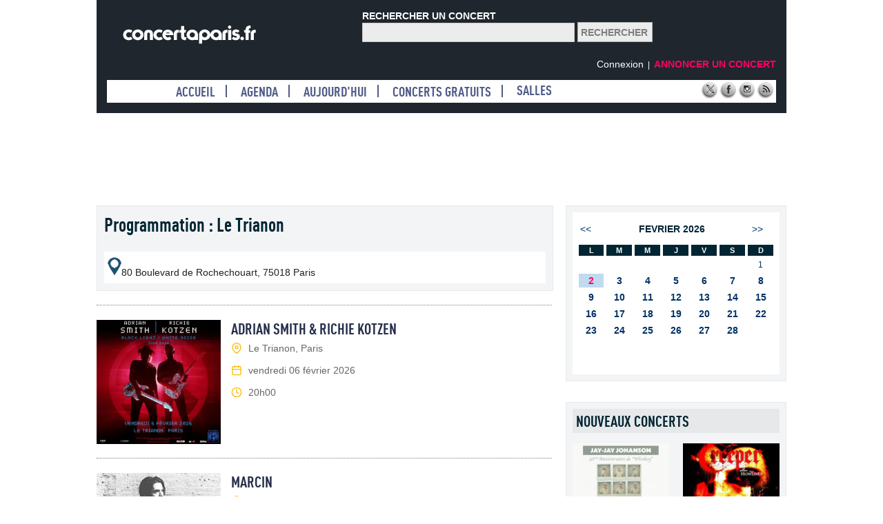

--- FILE ---
content_type: text/html; charset=UTF-8
request_url: https://www.concertaparis.fr/salles/le-trianon-5
body_size: 5312
content:
<!doctype html>
<html lang="fr">
<head>
<meta charset="utf-8">
<title>Programmation Le Trianon Paris 75018</title>
<meta name="robots" content="index, follow" />
<link rel="canonical" href="https://www.concertaparis.fr/salles/le-trianon-5">
<meta name="description" content="Découvrez tous les évènements à venir et la programmation : Le Trianon, Paris, infos et adresse." />
<meta property="og:description" content="Découvrez tous les évènements à venir et la programmation : Le Trianon, Paris, infos et adresse." />
<meta property="og:title" content="Programmation Le Trianon Paris 75018" />
<meta property="og:url" content="https://www.concertaparis.fr/salles/le-trianon-5" />
<link href="https://www.concertaparis.fr/css/mystyle.css" rel="stylesheet" type="text/css" />
    <link rel="apple-touch-icon" sizes="57x57" href="https://www.concertaparis.fr/images/icons/apple-icon-57x57.png">
    <link rel="apple-touch-icon" sizes="60x60" href="https://www.concertaparis.fr/images/icons/apple-icon-60x60.png">
    <link rel="apple-touch-icon" sizes="72x72" href="https://www.concertaparis.fr/images/icons/apple-icon-72x72.png">
    <link rel="apple-touch-icon" sizes="76x76" href="https://www.concertaparis.fr/images/icons/apple-icon-76x76.png">
    <link rel="apple-touch-icon" sizes="114x114" href="https://www.concertaparis.fr/images/icons/apple-icon-114x114.png">
    <link rel="apple-touch-icon" sizes="120x120" href="https://www.concertaparis.fr/images/icons/apple-icon-120x120.png">
    <link rel="apple-touch-icon" sizes="144x144" href="https://www.concertaparis.fr/images/icons/apple-icon-144x144.png">
    <link rel="apple-touch-icon" sizes="152x152" href="https://www.concertaparis.fr/images/icons/apple-icon-152x152.png">
    <link rel="apple-touch-icon" sizes="180x180" href="https://www.concertaparis.fr/images/icons/apple-icon-180x180.png">
    <link rel="icon" type="image/png" sizes="192x192" href="https://www.concertaparis.fr/images/icons/android-icon-192x192.png">
    <link rel="icon" type="image/png" sizes="32x32" href="https://www.concertaparis.fr/images/icons/favicon-32x32.png">
    <link rel="icon" type="image/png" sizes="96x96" href="https://www.concertaparis.fr/images/icons/favicon-96x96.png">
    <link rel="icon" type="image/png" sizes="16x16" href="https://www.concertaparis.fr/images/icons/favicon-16x16.png">
    <meta name="msapplication-TileColor" content="#ffffff">
    <meta name="msapplication-TileImage" content="https://www.concertaparis.fr/images/icons/ms-icon-144x144.png">
    <meta name="theme-color" content="#ffffff">
<script type="application/ld+json">
    {
      "@context": "https://schema.org",
      "@type": "Store",
      "image": [
        "https://www.concertaparis.fr/affiche/vide.jpg"
       ],
      "@id": "https://www.concertaparis.fr/salles/",
      "name": "Le Trianon",
    
      "address": {
        "@type": "PostalAddress",
        "streetAddress": "80 Boulevard de Rochechouart",
        "addressLocality": "Paris",
        "postalCode": "75018",
        "addressCountry": "FR"
      },
	  "url": "https://www.concertaparis.fr/salles/le-trianon-5",
      "telephone": ""

	      }
    </script>
<link rel="alternate" media="only screen and (max-width: 640px)" href="https://m.concertaparis.fr/salles/le-trianon-5" />
<!-- Google tag (gtag.js) -->
<script async src="https://www.googletagmanager.com/gtag/js?id=G-HBYLJM3CVQ"></script>
<script>
  window.dataLayer = window.dataLayer || [];
  function gtag(){dataLayer.push(arguments);}
  gtag('js', new Date());

 gtag('config', 'G-HBYLJM3CVQ');
</script>
<style type="text/css">
div#agendapic { height:21px; width:100%; padding:5px 0 3px 0; margin:3px 0 3px 0; clear:both; }
div#agendapic-g { height:19px; width:19px; padding:0; margin:0;	float:left;}
div#agendapic-d { height:21px; width:425px; float:right; padding:0; margin:0;	text-align: left; }
</style>
</head>
<body>
<div id="headerbgpage">
<div id="header900">
<div id="cadrelogo"><a href="https://www.concertaparis.fr/"><img src="https://www.concertaparis.fr/images/logo.png" alt="Accueil" title="Accueil" width="200" height="33" border="0"></a></div>
<div id="cadretextesearch">RECHERCHER UN CONCERT</div><div id="cadresearch"><form action="https://www.concertaparis.fr/search.php" id="cse-search-box">
  <div>
    <input type="hidden" name="cx" value="partner-pub-6981707382554228:5576583576" />
    <input type="hidden" name="cof" value="FORID:10" />
    <input type="hidden" name="ie" value="UTF-8" />
    <input class="champsearch" type="text" name="q" size="35" />
    <input type="submit" class="searchbton" name="sa" value="Rechercher" />
  </div>
</form>
<script type="text/javascript" src="http://www.google.fr/coop/cse/brand?form=cse-search-box&amp;lang=fr"></script></div></div>
<div id="logcapsite" class="navmenu"></div><div id="annonceconcert"><span class="navmenu"><a href="https://www.concertaparis.fr/membre/">Connexion</a>  &nbsp;|&nbsp; </span><span class="navredac"><a href="https://pro.concertaparis.fr/" target="_blank"><strong>ANNONCER UN CONCERT</strong></a></span></div>
<div class="menu-header-fluid-links"><ul>
<li><a href="https://www.concertaparis.fr/">Accueil</a></li>
<li><a href="https://www.concertaparis.fr/concert/">Agenda</a></li>
<li><a href="https://www.concertaparis.fr/date/20260202/02/02/2026/2026-02-02">Aujourd'hui</a></li>
<li><a href="https://www.concertaparis.fr/concerts-gratuits/">Concerts gratuits</a></li>
<li class="last logout"><a href="https://www.concertaparis.fr/salles/">Salles</a></li>

<div id="espacereso"><a href="https://twitter.com/concertaparis" target="_blank"><img src="https://www.concertaparis.fr/images/logo-x.png" alt="Twitter" width="25" height="25"></a> <a href="https://fr-fr.facebook.com/concertaparis" target="_blank"><img src="https://www.concertaparis.fr/images/logo-facebook.png" alt="Facebook" width="25" height="25"></a> <a href="https://www.instagram.com/concertaparis/" target="_blank"><img src="https://www.concertaparis.fr/images/logo-instagram.png" alt="Instagram" width="25" height="25"></a> <a href="https://www.concertaparis.fr/rss.xml" target="_blank"><img src="https://www.concertaparis.fr/images/logo-rss.png" alt="RSS" width="25" height="25"></a></div>
</ul>
</div></div>
<div id="pubmiddleleaderboard">
<script async src="https://pagead2.googlesyndication.com/pagead/js/adsbygoogle.js?client=ca-pub-6981707382554228"
     crossorigin="anonymous"></script>
<!-- 970X90-2019 -->
<ins class="adsbygoogle"
     style="display:inline-block;width:970px;height:90px"
     data-ad-client="ca-pub-6981707382554228"
     data-ad-slot="9516223448"></ins>
<script>
     (adsbygoogle = window.adsbygoogle || []).push({});
</script>
</div>
<div id="bgpage"><div id="gcolonne">
<div id="cadre545"><h1 id="titrepage" itemprop="summary" title="Le Trianon">Programmation : Le Trianon</h1>
<div id="cadre-texte" class="textenoirnormal"><img src="https://www.concertaparis.fr/images/picto_adresse.png" alt="Twitter" width="20" height="27">80 Boulevard de Rochechouart, 75018 Paris</div>
</div>
<div id="cadreg540">
<div id="clearboth" class="Agendaseparator"></div>
<div id="flyer"><a href="https://www.concertaparis.fr/268238-smith-kotzen-en-concert-le-trianon-le-6-fevrier-2026" title="Smith / Kotzen en concert Le Trianon le 6 février 2026"><img src="https://www.concertaparis.fr/affiche/smith-kotzen-en-concert-le-trianon-le-6-fevrier-2026.jpg" alt="Smith / Kotzen en concert Le Trianon le 6 février 2026" width="180" height="180" border="0"></a></div>
<div id="zonetext"><div class="navartistefiche"><a href="https://www.concertaparis.fr/268238-smith-kotzen-en-concert-le-trianon-le-6-fevrier-2026">Adrian Smith & Richie Kotzen</a></div>

<div id="agendapic"><div id="agendapic-g"><img src="https://www.concertaparis.fr/images/pic-adresse.png" alt="Salle, Ville" width="17" height="17"></div><div id="agendapic-d" class="txtdate">Le Trianon, Paris</div>
</div>

<div id="agendapic"><div id="agendapic-g"><img src="https://www.concertaparis.fr/images/pic-date.png" alt="Date" width="17" height="17"></div><div id="agendapic-d" class="txtdate">vendredi 06 février 2026</div></div>

<div id="agendapic"><div id="agendapic-g"><img src="https://www.concertaparis.fr/images/pic-horaire.png" alt="Horaire" width="17" height="17"></div><div id="agendapic-d" class="txtdate">20h00</div></div>
</div><br /><div id="clearboth" class="Agendaseparator"></div><div id="flyer"><a href="https://www.concertaparis.fr/266312-marcin-en-concert-au-trianon-en-fevrier-2026" title="Marcin en concert au Trianon en février 2026"><img src="https://www.concertaparis.fr/affiche/marcin-en-concert-au-trianon-en-fevrier-2026.jpg" alt="Marcin en concert au Trianon en février 2026" width="180" height="180" border="0"></a></div>
<div id="zonetext"><div class="navartistefiche"><a href="https://www.concertaparis.fr/266312-marcin-en-concert-au-trianon-en-fevrier-2026">Marcin</a></div>

<div id="agendapic"><div id="agendapic-g"><img src="https://www.concertaparis.fr/images/pic-adresse.png" alt="Salle, Ville" width="17" height="17"></div><div id="agendapic-d" class="txtdate">Le Trianon, Paris</div>
</div>

<div id="agendapic"><div id="agendapic-g"><img src="https://www.concertaparis.fr/images/pic-date.png" alt="Date" width="17" height="17"></div><div id="agendapic-d" class="txtdate">samedi 07 février 2026</div></div>

<div id="agendapic"><div id="agendapic-g"><img src="https://www.concertaparis.fr/images/pic-horaire.png" alt="Horaire" width="17" height="17"></div><div id="agendapic-d" class="txtdate">20h00</div></div>
</div><br /><div id="clearboth" class="Agendaseparator"></div><div id="flyer"><a href="https://www.concertaparis.fr/267707-st-graal-paris---le-trianon-le-11-fevrier-2026" title="St Graal Paris - Le Trianon, le 11 février 2026"><img src="https://www.concertaparis.fr/affiche/st-graal-paris---le-trianon-le-11-fevrier-2026.jpg" alt="St Graal Paris - Le Trianon, le 11 février 2026" width="180" height="180" border="0"></a></div>
<div id="zonetext"><div class="navartistefiche"><a href="https://www.concertaparis.fr/267707-st-graal-paris---le-trianon-le-11-fevrier-2026">St Graal</a></div>

<div id="agendapic"><div id="agendapic-g"><img src="https://www.concertaparis.fr/images/pic-adresse.png" alt="Salle, Ville" width="17" height="17"></div><div id="agendapic-d" class="txtdate">Le Trianon, Paris</div>
</div>

<div id="agendapic"><div id="agendapic-g"><img src="https://www.concertaparis.fr/images/pic-date.png" alt="Date" width="17" height="17"></div><div id="agendapic-d" class="txtdate">mercredi 11 février 2026</div></div>

<div id="agendapic"><div id="agendapic-g"><img src="https://www.concertaparis.fr/images/pic-horaire.png" alt="Horaire" width="17" height="17"></div><div id="agendapic-d" class="txtdate">20h00</div></div>
</div><br /><div id="clearboth" class="Agendaseparator"></div><div id="flyer"><a href="https://www.concertaparis.fr/268050-concert-durand-jones-and-the-indications-a-paris---le-trianon-le-14-fevrier-2026" title="Concert Durand Jones and The Indications à Paris - Le Trianon le 14 février 2026"><img src="https://www.concertaparis.fr/affiche/concert-durand-jones-and-the-indications-a-paris---le-trianon-le-14-fevrier-2026.jpg" alt="Concert Durand Jones and The Indications à Paris - Le Trianon le 14 février 2026" width="180" height="180" border="0"></a></div>
<div id="zonetext"><div class="navartistefiche"><a href="https://www.concertaparis.fr/268050-concert-durand-jones-and-the-indications-a-paris---le-trianon-le-14-fevrier-2026">Durand Jones and The Indications</a></div>

<div id="agendapic"><div id="agendapic-g"><img src="https://www.concertaparis.fr/images/pic-adresse.png" alt="Salle, Ville" width="17" height="17"></div><div id="agendapic-d" class="txtdate">Le Trianon, Paris</div>
</div>

<div id="agendapic"><div id="agendapic-g"><img src="https://www.concertaparis.fr/images/pic-date.png" alt="Date" width="17" height="17"></div><div id="agendapic-d" class="txtdate">samedi 14 février 2026</div></div>

<div id="agendapic"><div id="agendapic-g"><img src="https://www.concertaparis.fr/images/pic-horaire.png" alt="Horaire" width="17" height="17"></div><div id="agendapic-d" class="txtdate">20h00</div></div>
</div><br /><div id="clearboth" class="Agendaseparator"></div><div id="flyer"><a href="https://www.concertaparis.fr/267008-colt-a-paris---le-trianon-le-18-fevrier-2026" title="Colt à Paris - Le Trianon, le 18 février 2026"><img src="https://www.concertaparis.fr/affiche/colt-a-paris---le-trianon-le-18-fevrier-2026.jpg" alt="Colt à Paris - Le Trianon, le 18 février 2026" width="180" height="180" border="0"></a></div>
<div id="zonetext"><div class="navartistefiche"><a href="https://www.concertaparis.fr/267008-colt-a-paris---le-trianon-le-18-fevrier-2026">Colt</a></div>

<div id="agendapic"><div id="agendapic-g"><img src="https://www.concertaparis.fr/images/pic-adresse.png" alt="Salle, Ville" width="17" height="17"></div><div id="agendapic-d" class="txtdate">Le Trianon, Paris</div>
</div>

<div id="agendapic"><div id="agendapic-g"><img src="https://www.concertaparis.fr/images/pic-date.png" alt="Date" width="17" height="17"></div><div id="agendapic-d" class="txtdate">mercredi 18 février 2026</div></div>

<div id="agendapic"><div id="agendapic-g"><img src="https://www.concertaparis.fr/images/pic-horaire.png" alt="Horaire" width="17" height="17"></div><div id="agendapic-d" class="txtdate">20h00</div></div>
</div><br /><div id="clearboth" class="Agendaseparator"></div><div id="flyer"><a href="https://www.concertaparis.fr/268646-the-paper-kites-en-concert-le-trianon-le-26-fevrier-2026" title="The Paper Kites en concert Le Trianon le 26 février 2026"><img src="https://www.concertaparis.fr/affiche/the-paper-kites-en-concert-le-trianon-le-26-fevrier-2026.jpg" alt="The Paper Kites en concert Le Trianon le 26 février 2026" width="180" height="180" border="0"></a></div>
<div id="zonetext"><div class="navartistefiche"><a href="https://www.concertaparis.fr/268646-the-paper-kites-en-concert-le-trianon-le-26-fevrier-2026">The Paper Kites</a></div>

<div id="agendapic"><div id="agendapic-g"><img src="https://www.concertaparis.fr/images/pic-adresse.png" alt="Salle, Ville" width="17" height="17"></div><div id="agendapic-d" class="txtdate">Le Trianon, Paris</div>
</div>

<div id="agendapic"><div id="agendapic-g"><img src="https://www.concertaparis.fr/images/pic-date.png" alt="Date" width="17" height="17"></div><div id="agendapic-d" class="txtdate">jeudi 26 février 2026</div></div>

<div id="agendapic"><div id="agendapic-g"><img src="https://www.concertaparis.fr/images/pic-horaire.png" alt="Horaire" width="17" height="17"></div><div id="agendapic-d" class="txtdate">20:00</div></div>
</div><br /><div id="clearboth" class="Agendaseparator"></div><div id="flyer"><a href="https://www.concertaparis.fr/268002-concert-blackrain-a-paris---le-trianon-le-28-fevrier-2026" title="Concert Blackrain à Paris - Le Trianon le 28 février 2026"><img src="https://www.concertaparis.fr/affiche/concert-blackrain-a-paris---le-trianon-le-28-fevrier-2026.jpg" alt="Concert Blackrain à Paris - Le Trianon le 28 février 2026" width="180" height="180" border="0"></a></div>
<div id="zonetext"><div class="navartistefiche"><a href="https://www.concertaparis.fr/268002-concert-blackrain-a-paris---le-trianon-le-28-fevrier-2026">Blackrain + Overdrivers</a></div>

<div id="agendapic"><div id="agendapic-g"><img src="https://www.concertaparis.fr/images/pic-adresse.png" alt="Salle, Ville" width="17" height="17"></div><div id="agendapic-d" class="txtdate">Le Trianon, Paris</div>
</div>

<div id="agendapic"><div id="agendapic-g"><img src="https://www.concertaparis.fr/images/pic-date.png" alt="Date" width="17" height="17"></div><div id="agendapic-d" class="txtdate">samedi 28 février 2026</div></div>

<div id="agendapic"><div id="agendapic-g"><img src="https://www.concertaparis.fr/images/pic-horaire.png" alt="Horaire" width="17" height="17"></div><div id="agendapic-d" class="txtdate">19h30</div></div>
</div><br /><div id="clearboth" class="Agendaseparator"></div><div id="flyer"><a href="https://www.concertaparis.fr/268242-avishai-cohen-quintet-en-concert-le-trianon-le-4-mars-2026" title="Avishai Cohen Quintet en concert Le Trianon le 4 mars 2026"><img src="https://www.concertaparis.fr/affiche/avishai-cohen-quintet-en-concert-le-trianon-le-4-mars-2026.jpg" alt="Avishai Cohen Quintet en concert Le Trianon le 4 mars 2026" width="180" height="180" border="0"></a></div>
<div id="zonetext"><div class="navartistefiche"><a href="https://www.concertaparis.fr/268242-avishai-cohen-quintet-en-concert-le-trianon-le-4-mars-2026">Avishai Cohen</a></div>

<div id="agendapic"><div id="agendapic-g"><img src="https://www.concertaparis.fr/images/pic-adresse.png" alt="Salle, Ville" width="17" height="17"></div><div id="agendapic-d" class="txtdate">Le Trianon, Paris</div>
</div>

<div id="agendapic"><div id="agendapic-g"><img src="https://www.concertaparis.fr/images/pic-date.png" alt="Date" width="17" height="17"></div><div id="agendapic-d" class="txtdate">mercredi 04 mars 2026</div></div>

<div id="agendapic"><div id="agendapic-g"><img src="https://www.concertaparis.fr/images/pic-horaire.png" alt="Horaire" width="17" height="17"></div><div id="agendapic-d" class="txtdate">20h00</div></div>
</div><br /><div id="clearboth" class="Agendaseparator"></div><div id="flyer"><a href="https://www.concertaparis.fr/268691-audrey-hobert-en-concert-le-trianon-le-8-mars-2026" title="Audrey Hobert en concert Le Trianon le 8 mars 2026"><img src="https://www.concertaparis.fr/affiche/audrey-hobert-en-concert-le-trianon-le-8-mars-2026.jpg" alt="Audrey Hobert en concert Le Trianon le 8 mars 2026" width="180" height="180" border="0"></a></div>
<div id="zonetext"><div class="navartistefiche"><a href="https://www.concertaparis.fr/268691-audrey-hobert-en-concert-le-trianon-le-8-mars-2026">Audrey Hobert</a></div>

<div id="agendapic"><div id="agendapic-g"><img src="https://www.concertaparis.fr/images/pic-adresse.png" alt="Salle, Ville" width="17" height="17"></div><div id="agendapic-d" class="txtdate">Le Trianon, Paris</div>
</div>

<div id="agendapic"><div id="agendapic-g"><img src="https://www.concertaparis.fr/images/pic-date.png" alt="Date" width="17" height="17"></div><div id="agendapic-d" class="txtdate">dimanche 08 mars 2026</div></div>

<div id="agendapic"><div id="agendapic-g"><img src="https://www.concertaparis.fr/images/pic-horaire.png" alt="Horaire" width="17" height="17"></div><div id="agendapic-d" class="txtdate">20:00</div></div>
</div><br /><div id="clearboth" class="Agendaseparator"></div><div id="flyer"><a href="https://www.concertaparis.fr/268837-altin-gun-en-concert-le-trianon-le-10-mars-2026" title="Altin Gün en concert Le Trianon le 10 mars 2026"><img src="https://www.concertaparis.fr/affiche/altin-gun-en-concert-le-trianon-le-10-mars-2026.jpg" alt="Altin Gün en concert Le Trianon le 10 mars 2026" width="180" height="180" border="0"></a></div>
<div id="zonetext"><div class="navartistefiche"><a href="https://www.concertaparis.fr/268837-altin-gun-en-concert-le-trianon-le-10-mars-2026">Altin Gün</a></div>

<div id="agendapic"><div id="agendapic-g"><img src="https://www.concertaparis.fr/images/pic-adresse.png" alt="Salle, Ville" width="17" height="17"></div><div id="agendapic-d" class="txtdate">Le Trianon, Paris</div>
</div>

<div id="agendapic"><div id="agendapic-g"><img src="https://www.concertaparis.fr/images/pic-date.png" alt="Date" width="17" height="17"></div><div id="agendapic-d" class="txtdate">mardi 10 mars 2026</div></div>

<div id="agendapic"><div id="agendapic-g"><img src="https://www.concertaparis.fr/images/pic-horaire.png" alt="Horaire" width="17" height="17"></div><div id="agendapic-d" class="txtdate">19:00</div></div>
</div><br /><div id="clearboth" class="Agendaseparator"></div><br /><br />
<div id="cadrenavpage"><div id="navbdpage"></div>
             <div id="nbpage"></div>
                  <div id="nbtxtpage">0 / 4</div>
            <div id="navbdpage">                 <a href="https://www.concertaparis.fr/salles/le-trianon-5/1"><img src="https://www.concertaparis.fr/images/picto_suivant.png" alt="page suivante" width="41" height="29" border="0" /></a>
            </div>
                  <div id="navbdpage">                  <a href="https://www.concertaparis.fr/salles/le-trianon-5/4"><img src="https://www.concertaparis.fr/images/picto_fin.png" alt="dernière page" width="41" height="29" border="0" /></a>
                  </div></div></div>
</div><div id="menucolonned">
<div id="dcolonne">
<style type="text/css">
.jj a:link {  text-decoration: none; color: #ff0066; font-family: Verdana, Arial, Helvetica, sans-serif; font-weight: bold; font-size: 14px; }
.jj a:visited {  text-decoration: none; color: #ff0066; font-family: Verdana, Arial, Helvetica, sans-serif; font-weight: bold; font-size: 14px; }
.jj a:hover {  text-decoration: none; color: #ff0066; font-family: Verdana, Arial, Helvetica, sans-serif; font-weight: bold; font-size: 14px; }
.jj a:active {  text-decoration: none; color: #ff0066; font-family: Verdana, Arial, Helvetica, sans-serif; font-weight: bold; font-size: 14px; }

.mm a:link {  text-decoration: none; color: #003366; font-family: Verdana, Arial, Helvetica, sans-serif; font-weight: none; font-size: 14px; }
.mm a:visited {  text-decoration: none; color: #003366; font-family: Verdana, Arial, Helvetica, sans-serif; font-weight: none; font-size: 14px; }
.mm a:hover {  text-decoration: underline; color: #ff0066; font-family: Verdana, Arial, Helvetica, sans-serif; font-weight: none; font-size: 14px; }
.mm a:active {  text-decoration: none; color: #003366; font-family: Verdana, Arial, Helvetica, sans-serif; font-weight: none; font-size: 14px; }

.ajj a:link {  text-decoration: none; color: #003366; font-family: Verdana, Arial, Helvetica, sans-serif; font-weight: bold; font-size: 14px; }
.ajj a:visited {  text-decoration: none; color: #003366; font-family: Verdana, Arial, Helvetica, sans-serif; font-weight: bold; font-size: 14px; }
.ajj a:hover {  text-decoration: none; color: #ff0066; font-family: Verdana, Arial, Helvetica, sans-serif; font-weight: bold; font-size: 14px; }
.ajj a:active {  text-decoration: none; color: #003366; font-family: Verdana, Arial, Helvetica, sans-serif; font-weight: bold; font-size: 14px; }

.textemois {  text-decoration: none; color: #012533; font-family: Verdana, Arial, Helvetica, sans-serif; font-weight: bold; font-size: 14px; }

.colorgris {background-color: #b0c5ce;}
.colorblanc {background-color: #ffffff;}
div#aligncenter { padding:5px; text-align:center; color: #9e9c99; font-family: "MuseoSlab500","Trebuchet MS",Verdana, Arial, Helvetica, sans-serif; font-size: 20px; text-transform: uppercase;}
.bgcalendar {background-color: #ffffff;}

.calendarNav     {  font-family: Verdana, Arial, Helvetica; font-size: 13px; font-style: normal; background-color: #003366}
.calendarTop     {  font-family: Verdana, Arial, Helvetica; font-size: 13px; font-style: normal; color: #FFFFFF; font-weight: bold;  background-color: #003366}
.calendarToday {  font-family: Verdana, Arial, Helvetica; font-size: 14px; font-weight: bold; color: #990000; background-color: #C0DAEF;}
.calendarDays     {  width:20; height:20; font-family: Verdana, Arial, Helvetica; font-size: 14px; font-style: normal; color: #003366; text-align: center}
.calendarHL    {  width:20; height:20;font-family: Verdana, Arial, Helvetica; font-size: 14px; font-style: normal; color: #FF0000; background-color: #00FF00; text-align: center}
.calendarHeader{  font-family: Verdana, Arial, Helvetica; font-size: 13px; background-color: #012533; color: #FFFFFF;}
.calendarTable {  background-color: #003366; border: 1px #003366 solid}
div#cadrecalandar {
width:290px;
height:220px;
padding:10px 5px 5px 5px;
background-color: #FFFFFF;
margin:0 0 0 0;
}
div#premois {padding:0 0 0 0; margin:0 0 0 0; text-align:left;
	float:left;
	width:40px;
	height:25px;
	}
div#nextmois {padding:0 0 0 0; margin:0 0 0 0; text-align: right;
	float:left;
	width:40px;
	height:25px;
	}
div#mois {padding:0 0 0 0; margin:0 0 0 0; text-align:center; text-decoration: none; color: #012533; font-family: Verdana, Arial, Helvetica, sans-serif; font-weight: bold; font-size: 14px;
	float:left;
	width:185px;
	height:25px;
	}
</style>
 <style type="text/css">
<!--
    .calendarNav1     {  font-family: Verdana, Arial, Helvetica; font-size: 11px; font-style: normal; background-color: #003366}
    .calendarTop1     {  font-family: Verdana, Arial, Helvetica; font-size: 13px; font-style: normal; color: #FFFFFF; font-weight: bold;  background-color: #003366}
    .calendarToday1 {  font-family: Verdana, Arial, Helvetica; font-size: 12px; font-weight: bold; color: #990000; background-color: #C0DAEF;}
    .calendarDays1     {  width:20; height:20; font-family: Verdana, Arial, Helvetica; font-size: 12px; font-style: normal; color: #003366; background-color: #FFFFFF; text-align: center}
    .calendarHL1     {  width:20; height:20;font-family: Verdana, Arial, Helvetica; font-size: 12px; font-style: normal; color: #FF0000; background-color: #00FF00; text-align: center}
    .calendarHeader1{  font-family: Verdana, Arial, Helvetica; font-size: 11px; background-color: #012533; color: #FFFFFF;}
    .calendarTable1 {  background-color: #003366; border: 1px #003366 solid}
-->
</style>
<div id="cadrecalandar"><div>
<table width="100%" border="0" cellpadding="2" cellspacing="4">
<tr>
    <td colspan="7" class="calendarDays1">
        <div class="mm">            <div id="premois">
<a href="https://www.concertaparis.fr/date/20260102/02/01/2026/2026-01-02" class="ajj"><<</a>
            </div>
    <div id="mois">
        FEVRIER 2026
</div>
<div id="nextmois">
<a href="https://www.concertaparis.fr/date/20260302/02/03/2026/2026-03-02" class="ajj">>></a>
            </div>
        </div>
    </td>
</tr>
<tr align="center">
    <td class="calendarHeader1"><strong>L</strong></td>
    <td class="calendarHeader1"><strong>M</strong></td>
    <td class="calendarHeader1"><strong>M</strong></td>
    <td class="calendarHeader1"><strong>J</strong></td>
    <td class="calendarHeader1"><strong>V</strong></td>
    <td class="calendarHeader1"><strong>S</strong></td>
    <td class="calendarHeader1"><strong>D</strong></td>
</tr>
<tr align="center"><td class="calendarDays1">&nbsp;</td>
<td class="calendarDays1">&nbsp;</td>
<td class="calendarDays1">&nbsp;</td>
<td class="calendarDays1">&nbsp;</td>
<td class="calendarDays1">&nbsp;</td>
<td class="calendarDays1">&nbsp;</td>
<td class="calendarDays1">1</td>
</tr>
<tr>
<td class="calendarToday1 jj" align="center"><a href="https://www.concertaparis.fr/date/20260202/02/02/2026/2026-02-02">2</a></td>
<td class="calendarDays1 ajj" align="center"><a href="https://www.concertaparis.fr/date/20260203/03/02/2026/2026-02-03">3</a></td>
<td class="calendarDays1 ajj" align="center"><a href="https://www.concertaparis.fr/date/20260204/04/02/2026/2026-02-04">4</a></td>
<td class="calendarDays1 ajj" align="center"><a href="https://www.concertaparis.fr/date/20260205/05/02/2026/2026-02-05">5</a></td>
<td class="calendarDays1 ajj" align="center"><a href="https://www.concertaparis.fr/date/20260206/06/02/2026/2026-02-06">6</a></td>
<td class="calendarDays1 ajj" align="center"><a href="https://www.concertaparis.fr/date/20260207/07/02/2026/2026-02-07">7</a></td>
<td class="calendarDays1 ajj" align="center"><a href="https://www.concertaparis.fr/date/20260208/08/02/2026/2026-02-08">8</a></td>
</tr>
<tr>
<td class="calendarDays1 ajj" align="center"><a href="https://www.concertaparis.fr/date/20260209/09/02/2026/2026-02-09">9</a></td>
<td class="calendarDays1 ajj" align="center"><a href="https://www.concertaparis.fr/date/20260210/10/02/2026/2026-02-10">10</a></td>
<td class="calendarDays1 ajj" align="center"><a href="https://www.concertaparis.fr/date/20260211/11/02/2026/2026-02-11">11</a></td>
<td class="calendarDays1 ajj" align="center"><a href="https://www.concertaparis.fr/date/20260212/12/02/2026/2026-02-12">12</a></td>
<td class="calendarDays1 ajj" align="center"><a href="https://www.concertaparis.fr/date/20260213/13/02/2026/2026-02-13">13</a></td>
<td class="calendarDays1 ajj" align="center"><a href="https://www.concertaparis.fr/date/20260214/14/02/2026/2026-02-14">14</a></td>
<td class="calendarDays1 ajj" align="center"><a href="https://www.concertaparis.fr/date/20260215/15/02/2026/2026-02-15">15</a></td>
</tr>
<tr>
<td class="calendarDays1 ajj" align="center"><a href="https://www.concertaparis.fr/date/20260216/16/02/2026/2026-02-16">16</a></td>
<td class="calendarDays1 ajj" align="center"><a href="https://www.concertaparis.fr/date/20260217/17/02/2026/2026-02-17">17</a></td>
<td class="calendarDays1 ajj" align="center"><a href="https://www.concertaparis.fr/date/20260218/18/02/2026/2026-02-18">18</a></td>
<td class="calendarDays1 ajj" align="center"><a href="https://www.concertaparis.fr/date/20260219/19/02/2026/2026-02-19">19</a></td>
<td class="calendarDays1 ajj" align="center"><a href="https://www.concertaparis.fr/date/20260220/20/02/2026/2026-02-20">20</a></td>
<td class="calendarDays1 ajj" align="center"><a href="https://www.concertaparis.fr/date/20260221/21/02/2026/2026-02-21">21</a></td>
<td class="calendarDays1 ajj" align="center"><a href="https://www.concertaparis.fr/date/20260222/22/02/2026/2026-02-22">22</a></td>
</tr>
<tr>
<td class="calendarDays1 ajj" align="center"><a href="https://www.concertaparis.fr/date/20260223/23/02/2026/2026-02-23">23</a></td>
<td class="calendarDays1 ajj" align="center"><a href="https://www.concertaparis.fr/date/20260224/24/02/2026/2026-02-24">24</a></td>
<td class="calendarDays1 ajj" align="center"><a href="https://www.concertaparis.fr/date/20260225/25/02/2026/2026-02-25">25</a></td>
<td class="calendarDays1 ajj" align="center"><a href="https://www.concertaparis.fr/date/20260226/26/02/2026/2026-02-26">26</a></td>
<td class="calendarDays1 ajj" align="center"><a href="https://www.concertaparis.fr/date/20260227/27/02/2026/2026-02-27">27</a></td>
<td class="calendarDays1 ajj" align="center"><a href="https://www.concertaparis.fr/date/20260228/28/02/2026/2026-02-28">28</a></td>
<td class="calendarDays1">&nbsp;</td>

</table>
</div></div>
</div><div id="dcolonne">
<div id="cadrerubrique">NOUVEAUX CONCERTS</div>
<div class="cologn-even-redac"><div class="cologn-even-redac-links"><div class="colognfiltre"><a href="https://www.concertaparis.fr/269801-jay-jay-johanson-la-maroquinerie-paris-2026" title="Jay-Jay Johanson La Maroquinerie Paris 2026"><img src="https://www.concertaparis.fr/affiche/jay-jay-johanson-la-maroquinerie-paris-2026.jpg" title="Jay-Jay Johanson La Maroquinerie Paris 2026"  alt="Jay-Jay Johanson La Maroquinerie Paris 2026" width="140" height="140" border="0"></a>
<div class="colognopac navartistefiche">
<div id="champartiste"><a href="https://www.concertaparis.fr/269801-jay-jay-johanson-la-maroquinerie-paris-2026">Jay-Jay Johanson</a></div>
<div id="clearboth" class="separator"></div>
<div id="paddinG1" class="textegris">mercredi 08 avril 2026</div>
<div id="paddinG1"  class="textegris">La Maroquinerie</div></div>
</div></div><div class="cologn2-even-redac-links"><div class="colognfiltre"><a href="https://www.concertaparis.fr/269811-creeper-le-trabendo-paris-2026" title="Creeper Le Trabendo Paris 2026"><img src="https://www.concertaparis.fr/affiche/creeper-le-trabendo-paris-2026.jpg" title="Creeper Le Trabendo Paris 2026"  alt="Creeper Le Trabendo Paris 2026" width="140" height="140" border="0"></a>
<div class="colognopac navartistefiche">
<div id="champartiste"><a href="https://www.concertaparis.fr/269811-creeper-le-trabendo-paris-2026">Creeper + The Howling</a></div>
<div id="clearboth" class="separator"></div>
<div id="paddinG1" class="textegris">lundi 04 mai 2026</div>
<div id="paddinG1"  class="textegris">Le Trabendo</div></div>
</div></div></div></div>

<div id="dcolonne">
<script async src="https://pagead2.googlesyndication.com/pagead/js/adsbygoogle.js?client=ca-pub-6981707382554228"
     crossorigin="anonymous"></script>
<!-- 300x600-2022 -->
<ins class="adsbygoogle"
     style="display:inline-block;width:300px;height:600px"
     data-ad-client="ca-pub-6981707382554228"
     data-ad-slot="6950792242"></ins>
<script>
     (adsbygoogle = window.adsbygoogle || []).push({});
</script></div>

<div id="dcolonne">
<div id="cadrerubrique">TOP SALLES</div>
<div id="topsalleleft" class="menusalle"><div id="cadrelistesalle"><a href="https://www.concertaparis.fr/salles/l-olympia-48">l'Olympia</a></div>
<div id="cadrelistesalle"><a href="https://www.concertaparis.fr/salles/zenith-de-paris---la-villette-198">Zénith Paris</a></div>
<div id="cadrelistesalle"><a href="https://www.concertaparis.fr/salles/accor-arena-15">Accor Arena</a></div>
<div id="cadrelistesalle"><a href="https://www.concertaparis.fr/salles/le-bataclan-18">Le Bataclan</a></div>
<div id="cadrelistesalle"><a href="https://www.concertaparis.fr/salles/la-cigale-6">La Cigale</a></div>
<div id="cadrelistesalle"><a href="https://www.concertaparis.fr/salles/le-trabendo-35">Le Trabendo</a></div>
</div>
<div id="topsalleright" class="menusalle">
<div id="cadrelistesalle"><a href="https://www.concertaparis.fr/salles/le-trianon-5">Le Trianon</a></div>
<div id="cadrelistesalle"><a href="https://www.concertaparis.fr/salles/casino-de-paris-23">Casino de Paris</a></div>
<div id="cadrelistesalle"><a href="https://www.concertaparis.fr/salles/dome-de-paris-10">Dôme de Paris</a></div>
<div id="cadrelistesalle"><a href="https://www.concertaparis.fr/salles/pop-up--235">Pop Up!</a></div>
<div id="cadrelistesalle"><a href="https://www.concertaparis.fr/salles/la-maroquinerie-22">La Maroquinerie</a></div>
<div id="cadrelistesalle"><a href="https://www.concertaparis.fr/salles/new-morning-21">New Morning</a></div>
</div></div>

</div></div>

<div id="cadrefooter" class="linkfooter">

<div id="cadrerighttexte"><a href="https://www.concertaparis.fr/contact.php">Contactez nous</a>&nbsp;|&nbsp;<a href="https://www.concertaparis.fr/plan-du-site.php" target="_blank">Plan du site</a>&nbsp;|&nbsp;<a href="https://pro.concertaparis.fr/" target="_blank">Annoncer un concert</a></div>


<div id="genrefooter">
<div id="cadregenrefooter"><a href="https://www.concertaparis.fr/agenda/genre-pop-rock">Concerts Pop Rock »</a></div>
<div id="cadregenrefooter"><a href="https://www.concertaparis.fr/agenda/genre-variete-francaise">Concerts Chansons »</a></div>
</div>

<div id="genrefooter">
<div id="cadregenrefooter"><a href="https://www.concertaparis.fr/agenda/genre-hard-rock-dark-metal">Concerts Hard-rock »</a></div>
<div id="cadregenrefooter"><a href="https://www.concertaparis.fr/agenda/genre-r-n-b-soul-funk">Concerts R'n'b/RAP »</a></div>
</div>

<div id="genrefooter">
<div id="cadregenrefooter"><a href="https://www.concertaparis.fr/agenda/genre-variete-internationale">Concerts World »</a></div>
<div id="cadregenrefooter"><a href="https://www.concertaparis.fr/agenda/genre-musique-electronique">Concerts  Electro »</a></div>
</div>

<div id="genrefooter">
<div id="cadregenrefooter"><a href="https://www.concertaparis.fr/agenda/genre-rap-hip-hop-slam">Concerts Rap »</a></div>
<div id="cadregenrefooter"><a href="https://www.concertaparis.fr/agenda/genre-jazz-blues-gospel">Concerts Jazz »</a></div>
</div>
<div id="clearboth" class="Agendaseparator"></div>
<div id="clearboth"><a href="https://www.concertaparis.fr/pdc.php">Mentions légales crédits,</a> <a href="https://www.concertaparis.fr/cgu.php">et C.G.U.</a><br />
<br />© Concertaparis.fr - Tous droits réservés</div></div>
</body></html>


--- FILE ---
content_type: text/html; charset=utf-8
request_url: https://www.google.com/recaptcha/api2/aframe
body_size: 258
content:
<!DOCTYPE HTML><html><head><meta http-equiv="content-type" content="text/html; charset=UTF-8"></head><body><script nonce="Ywb4HxIhBSFQX2a0hmgnnQ">/** Anti-fraud and anti-abuse applications only. See google.com/recaptcha */ try{var clients={'sodar':'https://pagead2.googlesyndication.com/pagead/sodar?'};window.addEventListener("message",function(a){try{if(a.source===window.parent){var b=JSON.parse(a.data);var c=clients[b['id']];if(c){var d=document.createElement('img');d.src=c+b['params']+'&rc='+(localStorage.getItem("rc::a")?sessionStorage.getItem("rc::b"):"");window.document.body.appendChild(d);sessionStorage.setItem("rc::e",parseInt(sessionStorage.getItem("rc::e")||0)+1);localStorage.setItem("rc::h",'1770013361516');}}}catch(b){}});window.parent.postMessage("_grecaptcha_ready", "*");}catch(b){}</script></body></html>